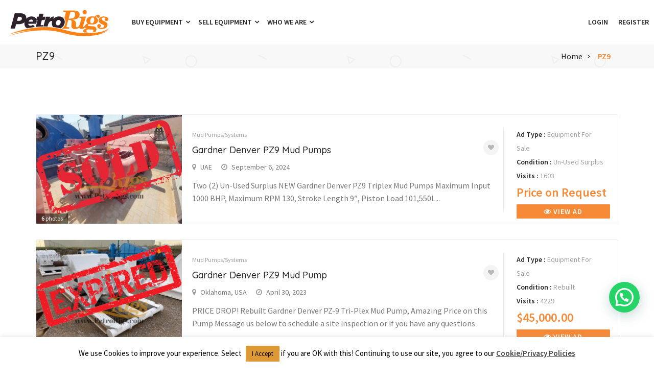

--- FILE ---
content_type: text/html; charset=UTF-8
request_url: https://www.petrorigs.com/ad_tag/pz9/
body_size: 16516
content:
<!doctype html>
<html lang="en-US" >
<head>
<meta charset="UTF-8">
<meta name="viewport" content="width=device-width, initial-scale=1, minimum-scale=1, maximum-scale=1">
<meta name="p:domain_verify" content="061110edcc59178fcf9eb42423eea4eb"/>
<meta name='robots' content='index, follow, max-image-preview:large, max-snippet:-1, max-video-preview:-1' />

<!-- Google Tag Manager for WordPress by gtm4wp.com -->
<script data-cfasync="false" data-pagespeed-no-defer>
	var gtm4wp_datalayer_name = "dataLayer";
	var dataLayer = dataLayer || [];
</script>
<!-- End Google Tag Manager for WordPress by gtm4wp.com -->
	<!-- This site is optimized with the Yoast SEO plugin v26.8 - https://yoast.com/product/yoast-seo-wordpress/ -->
	<title>PZ9 Archives &#8902; PetroRigs.com</title>
	<link rel="canonical" href="https://www.petrorigs.com/ad_tag/pz9/" />
	<meta property="og:locale" content="en_US" />
	<meta property="og:type" content="article" />
	<meta property="og:title" content="PZ9 Archives &#8902; PetroRigs.com" />
	<meta property="og:url" content="https://www.petrorigs.com/ad_tag/pz9/" />
	<meta property="og:site_name" content="PetroRigs.com" />
	<meta name="twitter:card" content="summary_large_image" />
	<meta name="twitter:site" content="@PetroRigs" />
	<script type="application/ld+json" class="yoast-schema-graph">{"@context":"https://schema.org","@graph":[{"@type":"CollectionPage","@id":"https://www.petrorigs.com/ad_tag/pz9/","url":"https://www.petrorigs.com/ad_tag/pz9/","name":"PZ9 Archives &#8902; PetroRigs.com","isPartOf":{"@id":"https://www.petrorigs.com/#website"},"primaryImageOfPage":{"@id":"https://www.petrorigs.com/ad_tag/pz9/#primaryimage"},"image":{"@id":"https://www.petrorigs.com/ad_tag/pz9/#primaryimage"},"thumbnailUrl":"https://www.petrorigs.com/wp-content/uploads/2024/09/WhatsApp-Image-2024-09-06-at-11.58.35-AM.jpeg","breadcrumb":{"@id":"https://www.petrorigs.com/ad_tag/pz9/#breadcrumb"},"inLanguage":"en-US"},{"@type":"ImageObject","inLanguage":"en-US","@id":"https://www.petrorigs.com/ad_tag/pz9/#primaryimage","url":"https://www.petrorigs.com/wp-content/uploads/2024/09/WhatsApp-Image-2024-09-06-at-11.58.35-AM.jpeg","contentUrl":"https://www.petrorigs.com/wp-content/uploads/2024/09/WhatsApp-Image-2024-09-06-at-11.58.35-AM.jpeg","width":1600,"height":1200},{"@type":"BreadcrumbList","@id":"https://www.petrorigs.com/ad_tag/pz9/#breadcrumb","itemListElement":[{"@type":"ListItem","position":1,"name":"Home","item":"https://www.petrorigs.com/"},{"@type":"ListItem","position":2,"name":"PZ9"}]},{"@type":"WebSite","@id":"https://www.petrorigs.com/#website","url":"https://www.petrorigs.com/","name":"PetroRigs.com","description":"The #1 Marketplace to Buy &amp; Sell Drilling and Oilfield Equipment!","publisher":{"@id":"https://www.petrorigs.com/#organization"},"potentialAction":[{"@type":"SearchAction","target":{"@type":"EntryPoint","urlTemplate":"https://www.petrorigs.com/?s={search_term_string}"},"query-input":{"@type":"PropertyValueSpecification","valueRequired":true,"valueName":"search_term_string"}}],"inLanguage":"en-US"},{"@type":"Organization","@id":"https://www.petrorigs.com/#organization","name":"Petro Rigs, Inc.","url":"https://www.petrorigs.com/","logo":{"@type":"ImageObject","inLanguage":"en-US","@id":"https://www.petrorigs.com/#/schema/logo/image/","url":"https://www.petrorigs.com/wp-content/uploads/2017/03/jpeg-rig-logo.jpg","contentUrl":"https://www.petrorigs.com/wp-content/uploads/2017/03/jpeg-rig-logo.jpg","width":790,"height":830,"caption":"Petro Rigs, Inc."},"image":{"@id":"https://www.petrorigs.com/#/schema/logo/image/"},"sameAs":["https://www.facebook.com/petrorigs","https://x.com/PetroRigs","https://www.instagram.com/petrorigs/","https://www.linkedin.com/company/petro-rigs-inc-/","https://www.pinterest.com/petrorigs/","https://www.youtube.com/channel/UCuHzts_9RaEa_8waQFR1gww"]}]}</script>
	<!-- / Yoast SEO plugin. -->


<link rel='dns-prefetch' href='//static.addtoany.com' />
<link rel='dns-prefetch' href='//secure.gravatar.com' />
<link rel='dns-prefetch' href='//stats.wp.com' />
<link rel='dns-prefetch' href='//v0.wordpress.com' />
<link rel="alternate" type="application/rss+xml" title="PetroRigs.com &raquo; Feed" href="https://www.petrorigs.com/feed/" />
<link rel="alternate" type="application/rss+xml" title="PetroRigs.com &raquo; Comments Feed" href="https://www.petrorigs.com/comments/feed/" />
<link rel="alternate" type="application/rss+xml" title="PetroRigs.com &raquo; PZ9 Tags Feed" href="https://www.petrorigs.com/ad_tag/pz9/feed/" />
<style id='wp-img-auto-sizes-contain-inline-css' type='text/css'>
img:is([sizes=auto i],[sizes^="auto," i]){contain-intrinsic-size:3000px 1500px}
/*# sourceURL=wp-img-auto-sizes-contain-inline-css */
</style>
<style id='wp-emoji-styles-inline-css' type='text/css'>

	img.wp-smiley, img.emoji {
		display: inline !important;
		border: none !important;
		box-shadow: none !important;
		height: 1em !important;
		width: 1em !important;
		margin: 0 0.07em !important;
		vertical-align: -0.1em !important;
		background: none !important;
		padding: 0 !important;
	}
/*# sourceURL=wp-emoji-styles-inline-css */
</style>
<link rel='stylesheet' id='ctct_form_styles-css' href='https://www.petrorigs.com/wp-content/plugins/constant-contact-forms/assets/css/style.css?ver=2.16.0' type='text/css' media='all' />
<link rel='stylesheet' id='contact-form-7-css' href='https://www.petrorigs.com/wp-content/plugins/contact-form-7/includes/css/styles.css?ver=6.1.4' type='text/css' media='all' />
<link rel='stylesheet' id='cookie-law-info-css' href='https://www.petrorigs.com/wp-content/plugins/cookie-law-info/legacy/public/css/cookie-law-info-public.css?ver=3.3.9.1' type='text/css' media='all' />
<link rel='stylesheet' id='cookie-law-info-gdpr-css' href='https://www.petrorigs.com/wp-content/plugins/cookie-law-info/legacy/public/css/cookie-law-info-gdpr.css?ver=3.3.9.1' type='text/css' media='all' />
<link rel='stylesheet' id='redux-extendify-styles-css' href='https://www.petrorigs.com/wp-content/plugins/sb_framework/redux-framework/assets/css/extendify-utilities.css?ver=4.4.9' type='text/css' media='all' />
<link rel='stylesheet' id='adforest-style-css' href='https://www.petrorigs.com/wp-content/themes/adforest/style.css?ver=6.9' type='text/css' media='all' />
<link rel='stylesheet' id='bootstrap-css' href='https://www.petrorigs.com/wp-content/themes/adforest/css/bootstrap.css?ver=6.9' type='text/css' media='all' />
<link rel='stylesheet' id='et-line-fonts-css' href='https://www.petrorigs.com/wp-content/themes/adforest/css/et-line-fonts.css?ver=6.9' type='text/css' media='all' />
<link rel='stylesheet' id='font-awesome-css' href='https://www.petrorigs.com/wp-content/themes/adforest/css/font-awesome.css?ver=6.9' type='text/css' media='all' />
<link rel='stylesheet' id='animate-css' href='https://www.petrorigs.com/wp-content/themes/adforest/css/animate.min.css?ver=6.9' type='text/css' media='all' />
<link rel='stylesheet' id='file-input-css' href='https://www.petrorigs.com/wp-content/themes/adforest/css/fileinput.css?ver=6.9' type='text/css' media='all' />
<link rel='stylesheet' id='flaticon-css' href='https://www.petrorigs.com/wp-content/themes/adforest/css/flaticon.css?ver=6.9' type='text/css' media='all' />
<link rel='stylesheet' id='adforest-select2-css' href='https://www.petrorigs.com/wp-content/themes/adforest/css/select2.min.css?ver=6.9' type='text/css' media='all' />
<link rel='stylesheet' id='nouislider-css' href='https://www.petrorigs.com/wp-content/themes/adforest/css/nouislider.min.css?ver=6.9' type='text/css' media='all' />
<link rel='stylesheet' id='owl-carousel-css' href='https://www.petrorigs.com/wp-content/themes/adforest/css/owl.carousel.css?ver=6.9' type='text/css' media='all' />
<link rel='stylesheet' id='owl-theme-css' href='https://www.petrorigs.com/wp-content/themes/adforest/css/owl.theme.css?ver=6.9' type='text/css' media='all' />
<link rel='stylesheet' id='toastr-css' href='https://www.petrorigs.com/wp-content/themes/adforest/css/toastr.min.css?ver=6.9' type='text/css' media='all' />
<link rel='stylesheet' id='minimal-css' href='https://www.petrorigs.com/wp-content/themes/adforest/skins/minimal/minimal.css?ver=6.9' type='text/css' media='all' />
<link rel='stylesheet' id='bootstrap-social-css' href='https://www.petrorigs.com/wp-content/themes/adforest/css/bootstrap-social.css?ver=6.9' type='text/css' media='all' />
<link rel='stylesheet' id='popup-video-iframe-css' href='https://www.petrorigs.com/wp-content/themes/adforest/css/YouTubePopUp.css?ver=6.9' type='text/css' media='all' />
<link rel='stylesheet' id='adforest-theme-modern-css' href='https://www.petrorigs.com/wp-content/themes/adforest/css/modern.css?ver=6.9' type='text/css' media='all' />
<link rel='stylesheet' id='responsive-media-modern-css' href='https://www.petrorigs.com/wp-content/themes/adforest/css/responsive-media-modern.css?ver=6.9' type='text/css' media='all' />
<link rel='stylesheet' id='adforest-custom-modern-css' href='https://www.petrorigs.com/wp-content/themes/adforest/css/custom-modern.css?ver=6.9' type='text/css' media='all' />
<link rel='stylesheet' id='adforest-woo-css' href='https://www.petrorigs.com/wp-content/themes/adforest/css/woocommerce.css?ver=6.9' type='text/css' media='all' />
<link rel='stylesheet' id='forest-menu-css' href='https://www.petrorigs.com/wp-content/themes/adforest/css/forest-menu.css?ver=6.9' type='text/css' media='all' />
<link rel='stylesheet' id='slider-css' href='https://www.petrorigs.com/wp-content/themes/adforest/css/slider.css?ver=6.9' type='text/css' media='all' />
<link rel='stylesheet' id='defualt-color-css' href='https://www.petrorigs.com/wp-content/themes/adforest/css/colors/defualt.css' type='text/css' media='all' />
<link rel='stylesheet' id='addtoany-css' href='https://www.petrorigs.com/wp-content/plugins/add-to-any/addtoany.min.css?ver=1.16' type='text/css' media='all' />
<script type="text/javascript" id="addtoany-core-js-before">
/* <![CDATA[ */
window.a2a_config=window.a2a_config||{};a2a_config.callbacks=[];a2a_config.overlays=[];a2a_config.templates={};

//# sourceURL=addtoany-core-js-before
/* ]]> */
</script>
<script type="text/javascript" defer src="https://static.addtoany.com/menu/page.js" id="addtoany-core-js"></script>
<script type="text/javascript" src="https://www.petrorigs.com/wp-includes/js/jquery/jquery.min.js?ver=3.7.1" id="jquery-core-js"></script>
<script type="text/javascript" src="https://www.petrorigs.com/wp-includes/js/jquery/jquery-migrate.min.js?ver=3.4.1" id="jquery-migrate-js"></script>
<script type="text/javascript" defer src="https://www.petrorigs.com/wp-content/plugins/add-to-any/addtoany.min.js?ver=1.1" id="addtoany-jquery-js"></script>
<script type="text/javascript" id="cookie-law-info-js-extra">
/* <![CDATA[ */
var Cli_Data = {"nn_cookie_ids":[],"cookielist":[],"non_necessary_cookies":[],"ccpaEnabled":"","ccpaRegionBased":"","ccpaBarEnabled":"","strictlyEnabled":["necessary","obligatoire"],"ccpaType":"gdpr","js_blocking":"","custom_integration":"","triggerDomRefresh":"","secure_cookies":""};
var cli_cookiebar_settings = {"animate_speed_hide":"500","animate_speed_show":"500","background":"#fff","border":"#444","border_on":"","button_1_button_colour":"#dd9933","button_1_button_hover":"#b17a29","button_1_link_colour":"#000000","button_1_as_button":"1","button_1_new_win":"","button_2_button_colour":"#333","button_2_button_hover":"#292929","button_2_link_colour":"#444","button_2_as_button":"","button_2_hidebar":"1","button_3_button_colour":"#dd9933","button_3_button_hover":"#b17a29","button_3_link_colour":"#000000","button_3_as_button":"1","button_3_new_win":"","button_4_button_colour":"#000","button_4_button_hover":"#000000","button_4_link_colour":"#fff","button_4_as_button":"1","button_7_button_colour":"#61a229","button_7_button_hover":"#4e8221","button_7_link_colour":"#fff","button_7_as_button":"1","button_7_new_win":"","font_family":"inherit","header_fix":"","notify_animate_hide":"1","notify_animate_show":"","notify_div_id":"#cookie-law-info-bar","notify_position_horizontal":"right","notify_position_vertical":"bottom","scroll_close":"","scroll_close_reload":"","accept_close_reload":"","reject_close_reload":"","showagain_tab":"","showagain_background":"#fff","showagain_border":"#000","showagain_div_id":"#cookie-law-info-again","showagain_x_position":"100px","text":"#000000","show_once_yn":"","show_once":"10000","logging_on":"","as_popup":"","popup_overlay":"1","bar_heading_text":"","cookie_bar_as":"banner","popup_showagain_position":"bottom-right","widget_position":"left"};
var log_object = {"ajax_url":"https://www.petrorigs.com/wp-admin/admin-ajax.php"};
//# sourceURL=cookie-law-info-js-extra
/* ]]> */
</script>
<script type="text/javascript" src="https://www.petrorigs.com/wp-content/plugins/cookie-law-info/legacy/public/js/cookie-law-info-public.js?ver=3.3.9.1" id="cookie-law-info-js"></script>
<script type="text/javascript" id="no-right-click-js-extra">
/* <![CDATA[ */
var norightclick_args = {"rightclick":"Y","draganddrop":"Y"};
//# sourceURL=no-right-click-js-extra
/* ]]> */
</script>
<script type="text/javascript" src="https://www.petrorigs.com/wp-content/plugins/image-watermark-wp/js/no-right-click.js?ver=1.0.3" id="no-right-click-js"></script>
<script></script><link rel="https://api.w.org/" href="https://www.petrorigs.com/wp-json/" /><link rel="EditURI" type="application/rsd+xml" title="RSD" href="https://www.petrorigs.com/xmlrpc.php?rsd" />
<meta name="generator" content="WordPress 6.9" />

		<!-- GA Google Analytics @ https://m0n.co/ga -->
		<script async src="https://www.googletagmanager.com/gtag/js?id=G-P2YDQ68SM7"></script>
		<script>
			window.dataLayer = window.dataLayer || [];
			function gtag(){dataLayer.push(arguments);}
			gtag('js', new Date());
			gtag('config', 'G-P2YDQ68SM7');
		</script>

	<script type='text/javascript' data-cfasync='false'>var _mmunch = {'front': false, 'page': false, 'post': false, 'category': false, 'author': false, 'search': false, 'attachment': false, 'tag': false};</script><script data-cfasync="false" src="//a.mailmunch.co/app/v1/site.js" id="mailmunch-script" data-plugin="mailmunch" data-mailmunch-site-id="517901" async></script><meta name="generator" content="Redux 4.4.9" />	<style>img#wpstats{display:none}</style>
		
<!-- Google Tag Manager for WordPress by gtm4wp.com -->
<!-- GTM Container placement set to manual -->
<script data-cfasync="false" data-pagespeed-no-defer>
	var dataLayer_content = {"pagePostType":"ad_post","pagePostType2":"tax-ad_post","pageCategory":[]};
	dataLayer.push( dataLayer_content );
</script>
<script data-cfasync="false" data-pagespeed-no-defer>
(function(w,d,s,l,i){w[l]=w[l]||[];w[l].push({'gtm.start':
new Date().getTime(),event:'gtm.js'});var f=d.getElementsByTagName(s)[0],
j=d.createElement(s),dl=l!='dataLayer'?'&l='+l:'';j.async=true;j.src=
'//www.googletagmanager.com/gtm.js?id='+i+dl;f.parentNode.insertBefore(j,f);
})(window,document,'script','dataLayer','GTM-MPRVSR2');
</script>
<!-- End Google Tag Manager for WordPress by gtm4wp.com --><style type="text/css">.recentcomments a{display:inline !important;padding:0 !important;margin:0 !important;}</style><meta name="generator" content="Powered by WPBakery Page Builder - drag and drop page builder for WordPress."/>
<link rel="icon" href="https://www.petrorigs.com/wp-content/uploads/2017/03/cropped-PetroRigs_LOGO_TRANSPARENT-3-1-32x32.png" sizes="32x32" />
<link rel="icon" href="https://www.petrorigs.com/wp-content/uploads/2017/03/cropped-PetroRigs_LOGO_TRANSPARENT-3-1-192x192.png" sizes="192x192" />
<link rel="apple-touch-icon" href="https://www.petrorigs.com/wp-content/uploads/2017/03/cropped-PetroRigs_LOGO_TRANSPARENT-3-1-180x180.png" />
<meta name="msapplication-TileImage" content="https://www.petrorigs.com/wp-content/uploads/2017/03/cropped-PetroRigs_LOGO_TRANSPARENT-3-1-270x270.png" />
		<style type="text/css" id="wp-custom-css">
			.grid-section .grid-card .btn-theme.btn-white {
  background-color: #f58936;
  color: #fff;
  border: 1px solid #f58936;
}

.ad-archive-desc h3 a, .listing-detail .listing-content .listing-title a, .white.category-grid-box-1 h3 a {
  color: #f58936;
	font-weight: 700 !important;
}
.ad-archive-desc .ad-price, .listing-detail .listing-content span.listing-price, .white.category-grid-box-1 .ad-price{
	color:#232323 !important;
		font-weight: 500 !important;
	font-size: 14px;
	margin-top: 4px;
	display:none;
}
.category_gridz.small-size .category_new img.all-cats {
  padding: 10px;
}
.recent-ads .recent-ads-list-title a, .category-grid-box .short-description h3 a {
	font-weight: 700 !important;
	color: #f58936 !important;
}
.recent-ads-list-price {
	color:#232323 !important;
}
.owl-item .category-grid-box .short-description .price{
	color:#232323 !important;
	font-size: 14px;
}
.owl-item .category-grid-box .short-description .price {
  font-weight: 500; 
	font-size: 14px;
	display:none;
}
.recent-ads .recent-ads-list-price {
  font-size: 14px;
  font-weight: 500;
	display:none;
}


@media (min-width: 768px) {
	.adforest-container {
	    	width: 750px;
		margin-right: auto !important;
  		margin-left: auto !important;
		float: unset !important;
  	}
}
@media (min-width: 992px) {
	.adforest-container {
	    	width: 970px;
		margin-right: auto !important;
  		margin-left: auto !important;
		float: unset !important;
  	}
}
@media (min-width: 1200px) {
  	.adforest-container {
    		width: 1170px;
		margin-right: auto !important;
  		margin-left: auto !important;
			float: unset !important;
  	}
}


		</style>
		<noscript><style> .wpb_animate_when_almost_visible { opacity: 1; }</style></noscript><link rel='stylesheet' id='joinchat-css' href='https://www.petrorigs.com/wp-content/plugins/creame-whatsapp-me/public/css/joinchat.min.css?ver=6.0.10' type='text/css' media='all' />
<style id='joinchat-inline-css' type='text/css'>
.joinchat{--ch:26;--cs:71%;--cl:53%;--bw:1}.joinchat__button{margin-bottom:80px}
/*# sourceURL=joinchat-inline-css */
</style>
</head>
<body class="archive tax-ad_tags term-pz9 term-1012 wp-theme-adforest ctct-adforest wpb-js-composer js-comp-ver-8.7.2 vc_responsive">

		      <div class="loading" id="sb_loading">&#8230;</div><div class="sb-top-bar_notification">
    <a href="javascript:void(0);">
        For a better experience please change your browser to CHROME, FIREFOX, OPERA or Internet Explorer.    </a>
</div>

<div class="colored-header">

 <!-- Top Bar -->

 <div class="new-version">

 <!-- Top Bar End -->

 <!-- Navigation Menu -->

<nav id="menu-1" class="mega-menu">

       <!-- menu list items container -->

       <section class="menu-list-items">

          <div class="container-fluid">

                <div class="logo-area">

                   <!-- menu logo -->

                   <ul class="menu-logo">

                      <li>

                                 <a href="https://www.petrorigs.com/">
                           <img src="https://www.petrorigs.com/wp-content/uploads/2022/06/petrorigs-logo-simple-cropped-Custom2.png" alt="Site Logo">
                    </a>
                      </li>

                   </ul>

                   

                </div>   

                   <!-- menu links -->

                   <!-- menu links -->
<ul class="menu-links">
<li><a  href="#">Buy Equipment  <i class="fa fa-angle-down fa-indicator"></i></a><ul class="drop-down-multilevel grid-col-12"><li class="hoverTrigger"><a  href="https://www.petrorigs.com/search-results/">Recent Arrivals  </a><li class="hoverTrigger"><a  href="https://www.petrorigs.com/featured-equipment/">Featured Equipment  </a><li class="hoverTrigger"><a  href="https://petrorigs.com/request-a-quote/">Request a Quote  </a><li class="hoverTrigger"><a  href="https://www.petrorigs.com/equipment-search/">Equipment Search  </a><li class="hoverTrigger"><a  href="https://www.petrorigs.com/buying-faqs/">Buying FAQs  </a></ul></li><li><a  href="#">Sell Equipment  <i class="fa fa-angle-down fa-indicator"></i></a><ul class="drop-down-multilevel grid-col-12"><li class="hoverTrigger"><a  href="https://www.petrorigs.com/selling-your-equipment/">Become a Seller  </a><li class="hoverTrigger"><a  href="https://www.petrorigs.com/selling-faqs/">Selling FAQs  </a><li class="hoverTrigger"><a  href="https://www.petrorigs.com/login/">Login  </a><li class="hoverTrigger"><a  href="https://www.petrorigs.com/register/">Register  </a><li class="hoverTrigger"><a  href="https://www.petrorigs.com/submit-your-equipment/">Submit Your Equipment <span class="label ml-10" style='background-color: #000000'>Registered Users Only</span> </a></ul></li><li><a  href="#">Who We Are  <i class="fa fa-angle-down fa-indicator"></i></a><ul class="drop-down-multilevel grid-col-12"><li class="hoverTrigger"><a  href="https://www.petrorigs.com/who-we-are/about-petro-rigs/">About Us  </a><li class="hoverTrigger"><a  href="https://www.petrorigs.com/sales-agent/">Work with us  </a><li class="hoverTrigger"><a  href="https://www.petrorigs.com/website-feedback/">Website Feedback  </a><li class="hoverTrigger"><a  href="https://www.petrorigs.com/contact-us-2/">Contact Us  </a></ul></li></ul>

<ul class="menu-search-bar">








                   <li class="nav-table dropdown hidden-sm-down">

        <a href="#" class="dropdown-toggle" data-toggle="dropdown" role="button" aria-haspopup="true" aria-expanded="false">

          <span class="nav-cell">

          
          </span>

         

        </a>

        

 

            <li>

              <a href="https://www.petrorigs.com/login/">

              Login
              </a>

            </li>


            <li>

             <a href="https://www.petrorigs.com/register/">

             Register
             </a>

            </li>


                       

                       <li>

                         
                      </li>

                      

                   </ul>

          </div>

       </section>

    </nav>            

 </div>   

</div>

	  

<div class="bread-3 page-header-area ">

 <div class="container">

    <div class="row">



		
	   <div class="col-lg-4 col-md-4 col-sm-4 col-xs-12">
          <div class="header-page">
             <h1>PZ9</h1>
          </div>
       </div>
       <div class="col-lg-8 col-md-8 col-sm-8 col-xs-12">

          <div class="small-breadcrumb modern-type">

                <div class=" breadcrumb-link">

                   <ul>

    <li>                       

         <a href="https://www.petrorigs.com/">

            Home 

        </a>

    </li>

    <li class="active">

        <a href="javascript:void(0);" class="active">

            PZ9
        </a>

    </li>

                   </ul>

                </div>

          </div>

       </div>
		       

    </div>

 </div>

</div>

	  <div class="main-content-area clearfix">
         <!-- =-=-=-=-=-=-= Latest Ads =-=-=-=-=-=-= -->
         <section class="section-padding pattern_dots">
            <!-- Main Container -->
            <div class="container">
               <!-- Row -->
               <div class="row">
                  <!-- Middle Content Area -->
                  <div class="col-md-12 col-lg-12 col-sx-12">
                     <!-- Row -->
                     <div class="row">
                                                                  <div class="clearfix"></div>
                        <!-- Ads Archive 2 -->
                        <div class="posts-masonry">
                           <div class="col-md-12 col-xs-12 col-sm-12 col-lg-12">
                              <ul class="list-unstyled">
                             <li>

				<div class="well ad-listing clearfix">

				<div class="col-md-3 col-sm-5 col-xs-12 grid-style no-padding"><div class="img-box">

	

	<img src="https://www.petrorigs.com/wp-content/uploads/2024/09/WhatsApp-Image-2024-09-06-at-11.58.33-AM-313x234.jpeg" class="img-responsive" alt="Gardner Denver PZ9 Mud Pumps">
             <div class="ad-closed-listing"><img class="img-responsive" src="https://www.petrorigs.com/wp-content/uploads/2017/03/SOLD.png" alt="sold out"></div>
	<div class="total-images">

	<strong>6</strong>

	photos

	</div>

	<div class="quick-view">

	<a href="https://www.petrorigs.com/ad/gardner-denver-pz9-mud-pumps/" class="view-button"><i class="fa fa-search"></i></a>

	</div>

	</div>

	

	<div class="user-preview">

	<a href="https://www.petrorigs.com/author/petrorigsinc/?type=ads">

	<img src="https://www.petrorigs.com/wp-content/uploads/2017/03/PetroRigs_LOGO_TRANSPARENT-4-1-80x80.png" class="avatar avatar-small" alt="Gardner Denver PZ9 Mud Pumps">

	</a>

	</div>

	</div>

	<div class="col-md-9 col-sm-7 col-xs-12">

	<!-- Ad Content-->

	<div class="row">

	<div class="content-area">

	<div class="col-md-9 col-sm-12 col-xs-12">

	

	<div class="category-title">

	<span><a class="" href="https://www.petrorigs.com/ad_category/mudpumps-systems/">Mud Pumps/Systems</a></span>

	</div>

	<!-- Ad Title -->

	<h3>

	<a href="https://www.petrorigs.com/ad/gardner-denver-pz9-mud-pumps/">

	Gardner Denver PZ9 Mud Pumps

	</a>

	</h3>

	<ul class="additional-info pull-right">

	

	<li>

	<a data-toggle="tooltip" title="Save" href="javascript:void(0);" class="fa fa-heart save-ad" data-adid="59248"></a>

	</li>

	</ul>

	<ul class="ad-meta-info">

	<li> <i class="fa fa-map-marker"></i>

	<a href="javascript:void(0);">

	UAE

	</a>

	</li>

	<li> <i class="fa fa-clock-o"></i>

	September 6, 2024

	</li>

	</ul>

	<div class="ad-details">

	<p>Two (2) Un-Used Surplus NEW Gardner Denver PZ9 Triplex Mud Pumps Maximum Input 1000 BHP, Maximum RPM 130, Stroke Length 9&#8243;, Piston Load 101,550L...</p>

	</div>

	</div>

	<div class="col-md-3 col-xs-12 col-sm-12">

	<!-- Ad Stats -->

	<div class="short-info">

	<div class="ad-stats hidden-xs">

	<span>Ad Type  : </span>

	Equipment For Sale

	</div>

	<div class="ad-stats hidden-xs">

		<span>Condition  : </span>

		Un-Used Surplus

		</div>

	<div class="ad-stats hidden-xs">

	<span>Visits  : </span>

	1603

	</div>

	</div>

	<!-- Price -->

	<div class="price">

	<span>

	Price on Request

	</span> 

	</div>

	<!-- Ad View Button -->

	<a href="https://www.petrorigs.com/ad/gardner-denver-pz9-mud-pumps/" class="btn btn-block btn-success">

	<i class="fa fa-eye" aria-hidden="true"></i>

	View Ad

	</a>

	</div>

	</div>

	</div>

	<!-- Ad Content End -->

	</div>

	</div>

	</li>

	<li>

				<div class="well ad-listing clearfix">

				<div class="col-md-3 col-sm-5 col-xs-12 grid-style no-padding"><div class="img-box">

	

	<img src="https://www.petrorigs.com/wp-content/uploads/2023/02/WhatsApp-Image-2023-02-04-at-4.23.46-PM-1-313x234.jpeg" class="img-responsive" alt="Gardner Denver PZ9 Mud Pump">
             <div class="ad-expired-listing"><img class="img-responsive" src="https://www.petrorigs.com/wp-content/uploads/2017/03/expired-1-1.png" alt="Expired"></div>
	<div class="total-images">

	<strong>2</strong>

	photos

	</div>

	<div class="quick-view">

	<a href="https://www.petrorigs.com/ad/gardner-denver-pz9-mud-pump/" class="view-button"><i class="fa fa-search"></i></a>

	</div>

	</div>

	

	<div class="user-preview">

	<a href="https://www.petrorigs.com/author/petrorigsinc/?type=ads">

	<img src="https://www.petrorigs.com/wp-content/uploads/2017/03/PetroRigs_LOGO_TRANSPARENT-4-1-80x80.png" class="avatar avatar-small" alt="Gardner Denver PZ9 Mud Pump">

	</a>

	</div>

	</div>

	<div class="col-md-9 col-sm-7 col-xs-12">

	<!-- Ad Content-->

	<div class="row">

	<div class="content-area">

	<div class="col-md-9 col-sm-12 col-xs-12">

	

	<div class="category-title">

	<span><a class="" href="https://www.petrorigs.com/ad_category/mudpumps-systems/">Mud Pumps/Systems</a></span>

	</div>

	<!-- Ad Title -->

	<h3>

	<a href="https://www.petrorigs.com/ad/gardner-denver-pz9-mud-pump/">

	Gardner Denver PZ9 Mud Pump

	</a>

	</h3>

	<ul class="additional-info pull-right">

	

	<li>

	<a data-toggle="tooltip" title="Save" href="javascript:void(0);" class="fa fa-heart save-ad" data-adid="46901"></a>

	</li>

	</ul>

	<ul class="ad-meta-info">

	<li> <i class="fa fa-map-marker"></i>

	<a href="javascript:void(0);">

	Oklahoma, USA

	</a>

	</li>

	<li> <i class="fa fa-clock-o"></i>

	April 30, 2023

	</li>

	</ul>

	<div class="ad-details">

	<p>PRICE DROP! Rebuilt Gardner Denver PZ-9 Tri-Plex Mud Pump, Amazing Price on this Pump Message us below to schedule a site inspection or if you have any questions</p>

	</div>

	</div>

	<div class="col-md-3 col-xs-12 col-sm-12">

	<!-- Ad Stats -->

	<div class="short-info">

	<div class="ad-stats hidden-xs">

	<span>Ad Type  : </span>

	Equipment For Sale

	</div>

	<div class="ad-stats hidden-xs">

		<span>Condition  : </span>

		Rebuilt

		</div>

	<div class="ad-stats hidden-xs">

	<span>Visits  : </span>

	4229

	</div>

	</div>

	<!-- Price -->

	<div class="price">

	<span>

	$45,000.00<span class="negotiable"></span>

	</span> 

	</div>

	<!-- Ad View Button -->

	<a href="https://www.petrorigs.com/ad/gardner-denver-pz9-mud-pump/" class="btn btn-block btn-success">

	<i class="fa fa-eye" aria-hidden="true"></i>

	View Ad

	</a>

	</div>

	</div>

	</div>

	<!-- Ad Content End -->

	</div>

	</div>

	</li>

	<li>

				<div class="well ad-listing clearfix">

				<div class="col-md-3 col-sm-5 col-xs-12 grid-style no-padding"><div class="img-box">

	

	<img src="https://www.petrorigs.com/wp-content/uploads/2022/07/WhatsApp-Image-2022-07-08-at-7.47.38-AM-3-313x234.jpeg" class="img-responsive" alt="Gardner Denver PZ9">
             <div class="ad-expired-listing"><img class="img-responsive" src="https://www.petrorigs.com/wp-content/uploads/2017/03/expired-1-1.png" alt="Expired"></div>
	<div class="total-images">

	<strong>4</strong>

	photos

	</div>

	<div class="quick-view">

	<a href="https://www.petrorigs.com/ad/gardner-denver-pz9-5/" class="view-button"><i class="fa fa-search"></i></a>

	</div>

	</div>

	

	<div class="user-preview">

	<a href="https://www.petrorigs.com/author/petrorigsinc/?type=ads">

	<img src="https://www.petrorigs.com/wp-content/uploads/2017/03/PetroRigs_LOGO_TRANSPARENT-4-1-80x80.png" class="avatar avatar-small" alt="Gardner Denver PZ9">

	</a>

	</div>

	</div>

	<div class="col-md-9 col-sm-7 col-xs-12">

	<!-- Ad Content-->

	<div class="row">

	<div class="content-area">

	<div class="col-md-9 col-sm-12 col-xs-12">

	

	<div class="category-title">

	<span><a class="" href="https://www.petrorigs.com/ad_category/mudpumps-systems/">Mud Pumps/Systems</a></span>

	</div>

	<!-- Ad Title -->

	<h3>

	<a href="https://www.petrorigs.com/ad/gardner-denver-pz9-5/">

	Gardner Denver PZ9

	</a>

	</h3>

	<ul class="additional-info pull-right">

	

	<li>

	<a data-toggle="tooltip" title="Save" href="javascript:void(0);" class="fa fa-heart save-ad" data-adid="42111"></a>

	</li>

	</ul>

	<ul class="ad-meta-info">

	<li> <i class="fa fa-map-marker"></i>

	<a href="javascript:void(0);">

	Oklahoma, USA

	</a>

	</li>

	<li> <i class="fa fa-clock-o"></i>

	July 8, 2022

	</li>

	</ul>

	<div class="ad-details">

	<p>2010, Gardner Denver PZ-9 Triplex Piston Pump, “Rebuilt Zero Hour” If you have Questions, would like to Request a Price or Schedule a Site Inspection, Message us Below</p>

	</div>

	</div>

	<div class="col-md-3 col-xs-12 col-sm-12">

	<!-- Ad Stats -->

	<div class="short-info">

	<div class="ad-stats hidden-xs">

	<span>Ad Type  : </span>

	Equipment For Sale

	</div>

	<div class="ad-stats hidden-xs">

		<span>Condition  : </span>

		Rebuilt

		</div>

	<div class="ad-stats hidden-xs">

	<span>Visits  : </span>

	2403

	</div>

	</div>

	<!-- Price -->

	<div class="price">

	<span>

	Price on Request

	</span> 

	</div>

	<!-- Ad View Button -->

	<a href="https://www.petrorigs.com/ad/gardner-denver-pz9-5/" class="btn btn-block btn-success">

	<i class="fa fa-eye" aria-hidden="true"></i>

	View Ad

	</a>

	</div>

	</div>

	</div>

	<!-- Ad Content End -->

	</div>

	</div>

	</li>

	<li>

				<div class="well ad-listing clearfix">

				<div class="col-md-3 col-sm-5 col-xs-12 grid-style no-padding"><div class="img-box">

	

	<img src="https://www.petrorigs.com/wp-content/uploads/2021/12/2021-12-07-11.00.13-313x234.jpg" class="img-responsive" alt="Gardner Denver PZ-9">
             <div class="ad-expired-listing"><img class="img-responsive" src="https://www.petrorigs.com/wp-content/uploads/2017/03/expired-1-1.png" alt="Expired"></div>
	<div class="total-images">

	<strong>3</strong>

	photos

	</div>

	<div class="quick-view">

	<a href="https://www.petrorigs.com/ad/gardner-denver-pz-9/" class="view-button"><i class="fa fa-search"></i></a>

	</div>

	</div>

	

	<div class="user-preview">

	<a href="https://www.petrorigs.com/author/petrorigsinc/?type=ads">

	<img src="https://www.petrorigs.com/wp-content/uploads/2017/03/PetroRigs_LOGO_TRANSPARENT-4-1-80x80.png" class="avatar avatar-small" alt="Gardner Denver PZ-9">

	</a>

	</div>

	</div>

	<div class="col-md-9 col-sm-7 col-xs-12">

	<!-- Ad Content-->

	<div class="row">

	<div class="content-area">

	<div class="col-md-9 col-sm-12 col-xs-12">

	

	<div class="category-title">

	<span><a class="" href="https://www.petrorigs.com/ad_category/mudpumps-systems/">Mud Pumps/Systems</a></span><span><a class="padding-left" href="https://www.petrorigs.com/ad_category/rig-components/">Rig Components</a></span>

	</div>

	<!-- Ad Title -->

	<h3>

	<a href="https://www.petrorigs.com/ad/gardner-denver-pz-9/">

	Gardner Denver PZ-9

	</a>

	</h3>

	<ul class="additional-info pull-right">

	

	<li>

	<a data-toggle="tooltip" title="Save" href="javascript:void(0);" class="fa fa-heart save-ad" data-adid="34765"></a>

	</li>

	</ul>

	<ul class="ad-meta-info">

	<li> <i class="fa fa-map-marker"></i>

	<a href="javascript:void(0);">

	Oklahoma, USA

	</a>

	</li>

	<li> <i class="fa fa-clock-o"></i>

	December 8, 2021

	</li>

	</ul>

	<div class="ad-details">

	<p>GD PZ9 Triplex Mud Pump, Good Solid Runner, Skidded Great Price on this one, message us below for a quote Message us below if you are interested in pu...</p>

	</div>

	</div>

	<div class="col-md-3 col-xs-12 col-sm-12">

	<!-- Ad Stats -->

	<div class="short-info">

	<div class="ad-stats hidden-xs">

	<span>Ad Type  : </span>

	Equipment For Sale

	</div>

	<div class="ad-stats hidden-xs">

		<span>Condition  : </span>

		Used (good)

		</div>

	<div class="ad-stats hidden-xs">

	<span>Visits  : </span>

	2086

	</div>

	</div>

	<!-- Price -->

	<div class="price">

	<span>

	Price on Request

	</span> 

	</div>

	<!-- Ad View Button -->

	<a href="https://www.petrorigs.com/ad/gardner-denver-pz-9/" class="btn btn-block btn-success">

	<i class="fa fa-eye" aria-hidden="true"></i>

	View Ad

	</a>

	</div>

	</div>

	</div>

	<!-- Ad Content End -->

	</div>

	</div>

	</li>

	<li>

				<div class="well ad-listing clearfix">

				<div class="col-md-3 col-sm-5 col-xs-12 grid-style no-padding"><div class="img-box">

	

	<img src="https://www.petrorigs.com/wp-content/uploads/2019/08/5e269f84-d2cf-4a71-aae0-80a03e124f3d-313x234.jpg" class="img-responsive" alt="Gardner Denver PZ9">
             <div class="ad-expired-listing"><img class="img-responsive" src="https://www.petrorigs.com/wp-content/uploads/2017/03/expired-1-1.png" alt="Expired"></div>
	<div class="total-images">

	<strong>3</strong>

	photos

	</div>

	<div class="quick-view">

	<a href="https://www.petrorigs.com/ad/gardner-denver-pz9-2/" class="view-button"><i class="fa fa-search"></i></a>

	</div>

	</div>

	

	<div class="user-preview">

	<a href="https://www.petrorigs.com/author/petrorigsinc/?type=ads">

	<img src="https://www.petrorigs.com/wp-content/uploads/2017/03/PetroRigs_LOGO_TRANSPARENT-4-1-80x80.png" class="avatar avatar-small" alt="Gardner Denver PZ9">

	</a>

	</div>

	</div>

	<div class="col-md-9 col-sm-7 col-xs-12">

	<!-- Ad Content-->

	<div class="row">

	<div class="content-area">

	<div class="col-md-9 col-sm-12 col-xs-12">

	

	<div class="category-title">

	<span><a class="" href="https://www.petrorigs.com/ad_category/mudpumps-systems/">Mud Pumps/Systems</a></span><span><a class="padding-left" href="https://www.petrorigs.com/ad_category/rig-components/">Rig Components</a></span>

	</div>

	<!-- Ad Title -->

	<h3>

	<a href="https://www.petrorigs.com/ad/gardner-denver-pz9-2/">

	Gardner Denver PZ9

	</a>

	</h3>

	<ul class="additional-info pull-right">

	

	<li>

	<a data-toggle="tooltip" title="Save" href="javascript:void(0);" class="fa fa-heart save-ad" data-adid="27805"></a>

	</li>

	</ul>

	<ul class="ad-meta-info">

	<li> <i class="fa fa-map-marker"></i>

	<a href="javascript:void(0);">

	Oklahoma

	</a>

	</li>

	<li> <i class="fa fa-clock-o"></i>

	August 27, 2019

	</li>

	</ul>

	<div class="ad-details">

	<p>Gardner Denver PZ9 Triplex Mud Pump! This is a good used pump (a runner), complete with Records!  Schedule a site inspection, go through this pump, i...</p>

	</div>

	</div>

	<div class="col-md-3 col-xs-12 col-sm-12">

	<!-- Ad Stats -->

	<div class="short-info">

	<div class="ad-stats hidden-xs">

	<span>Ad Type  : </span>

	Equipment For Sale

	</div>

	<div class="ad-stats hidden-xs">

		<span>Condition  : </span>

		Used

		</div>

	<div class="ad-stats hidden-xs">

	<span>Visits  : </span>

	2452

	</div>

	</div>

	<!-- Price -->

	<div class="price">

	<span>

	$14,500.00<span class="negotiable"></span>

	</span> 

	</div>

	<!-- Ad View Button -->

	<a href="https://www.petrorigs.com/ad/gardner-denver-pz9-2/" class="btn btn-block btn-success">

	<i class="fa fa-eye" aria-hidden="true"></i>

	View Ad

	</a>

	</div>

	</div>

	</div>

	<!-- Ad Content End -->

	</div>

	</div>

	</li>

	<li>

				<div class="well ad-listing clearfix">

				<div class="col-md-3 col-sm-5 col-xs-12 grid-style no-padding"><div class="img-box">

	

	<img src="https://www.petrorigs.com/wp-content/uploads/2019/08/649f2091-7bc6-499f-bffb-9d78f163d84f-313x234.jpg" class="img-responsive" alt="Gardner Denver PZ9">
             <div class="ad-expired-listing"><img class="img-responsive" src="https://www.petrorigs.com/wp-content/uploads/2017/03/expired-1-1.png" alt="Expired"></div>
	<div class="total-images">

	<strong>3</strong>

	photos

	</div>

	<div class="quick-view">

	<a href="https://www.petrorigs.com/ad/gardner-denver-pz9/" class="view-button"><i class="fa fa-search"></i></a>

	</div>

	</div>

	

	<div class="user-preview">

	<a href="https://www.petrorigs.com/author/petrorigsinc/?type=ads">

	<img src="https://www.petrorigs.com/wp-content/uploads/2017/03/PetroRigs_LOGO_TRANSPARENT-4-1-80x80.png" class="avatar avatar-small" alt="Gardner Denver PZ9">

	</a>

	</div>

	</div>

	<div class="col-md-9 col-sm-7 col-xs-12">

	<!-- Ad Content-->

	<div class="row">

	<div class="content-area">

	<div class="col-md-9 col-sm-12 col-xs-12">

	

	<div class="category-title">

	<span><a class="" href="https://www.petrorigs.com/ad_category/mudpumps-systems/">Mud Pumps/Systems</a></span><span><a class="padding-left" href="https://www.petrorigs.com/ad_category/rig-components/">Rig Components</a></span>

	</div>

	<!-- Ad Title -->

	<h3>

	<a href="https://www.petrorigs.com/ad/gardner-denver-pz9/">

	Gardner Denver PZ9

	</a>

	</h3>

	<ul class="additional-info pull-right">

	

	<li>

	<a data-toggle="tooltip" title="Save" href="javascript:void(0);" class="fa fa-heart save-ad" data-adid="27793"></a>

	</li>

	</ul>

	<ul class="ad-meta-info">

	<li> <i class="fa fa-map-marker"></i>

	<a href="javascript:void(0);">

	Oklahoma

	</a>

	</li>

	<li> <i class="fa fa-clock-o"></i>

	August 27, 2019

	</li>

	</ul>

	<div class="ad-details">

	<p>Completely Rebuilt GD PZ9 Triplex Mud Pump With Records Don&#8217;t miss out, this is a Steal of a Deal! Schedule a site inspection now, message us below!</p>

	</div>

	</div>

	<div class="col-md-3 col-xs-12 col-sm-12">

	<!-- Ad Stats -->

	<div class="short-info">

	<div class="ad-stats hidden-xs">

	<span>Ad Type  : </span>

	Equipment For Sale

	</div>

	<div class="ad-stats hidden-xs">

		<span>Condition  : </span>

		Rebuilt

		</div>

	<div class="ad-stats hidden-xs">

	<span>Visits  : </span>

	7348

	</div>

	</div>

	<!-- Price -->

	<div class="price">

	<span>

	$25,000.00<span class="negotiable"></span>

	</span> 

	</div>

	<!-- Ad View Button -->

	<a href="https://www.petrorigs.com/ad/gardner-denver-pz9/" class="btn btn-block btn-success">

	<i class="fa fa-eye" aria-hidden="true"></i>

	View Ad

	</a>

	</div>

	</div>

	</div>

	<!-- Ad Content End -->

	</div>

	</div>

	</li>

	                              </ul>
                           </div>
                        </div>
                        <!-- Ads Archive End -->  
                        <div class="clearfix"></div>
                        <!-- Pagination -->  
                        <!-- Pagination -->  
                        <div class="col-md-12 col-xs-12 col-sm-12">
                                                   </div>
                        <!-- Pagination End -->
                                        </div>
                     <!-- Row End -->
                  </div>
                  <!-- Middle Content Area  End -->
               </div>
               <!-- Row End -->
            </div>
            <!-- Main Container End -->
         </section>
         <!-- =-=-=-=-=-=-= Ads Archives End =-=-=-=-=-=-= -->

      </div>

 <footer class="minimal-footer text-center gray">

    <div class="container">

       <ul class="footer-social text-center">

            
            
            			<li>

                        <a href="https://www.facebook.com/petrorigs" target="_blank">
						                        <span class="fa fa-facebook"></span>
						                        </a>

                        </li>

            
            
            			<li>

                        <a href="https://www.linkedin.com/company/petro-rigs" target="_blank">
						                        <span class="fa fa-linkedin "></span>
						                        </a>

                        </li>

            
            
            			<li>

                        <a href="https://www.instagram.com/petrorigs/" target="_blank">
						                        <span class="fa fa-instagram"></span>
						                        </a>

                        </li>

            
            
            			<li>

                        <a href="https://www.pinterest.com/petrorigs/" target="_blank">
						                        <span class="fa fa-pinterest "></span>
						                        </a>

                        </li>

            
            
            			<li>

                        <a href="https://www.youtube.com/@petrorigs" target="_blank">
						                        <span class="fa fa-youtube-play"></span>
						                        </a>

                        </li>

            
            
            			<li>

                        <a href="https://x.com/PetroRigs" target="_blank">
													<img src="https://www.petrorigs.com/wp-content/uploads/2025/09/x-social-icon.png" height="36"/>
						                        </a>

                        </li>

            
            
            
            
            
            
            
            
            
            
            
       </ul>

       <p class="copy-rights">

		<p><em>Copyright 2026 © PetroRigs.com™</em>  <strong><a href="https://www.petrorigs.com/">HOME</a>  |  <a href="https://www.petrorigs.com/selling-your-equipment/">SELL Equipment</a>  |  <a href="https://www.petrorigs.com/search-results/">BUY Equipment</a>  |  <a href="https://www.petrorigs.com/disclaimers/">Site Policies</a></strong><strong>  |  <a href="https://www.petrorigs.com/sitemap/">Sitemap</a></strong></p>
       </p>

    </div>

 </footer>


        
    <input type="hidden" id="auto_slide_time" value="3000" />

    <input type="hidden" id="theme_type" value="1" />

    <input type="hidden" id="is_rtl" value="0" />

    <input type="hidden" id="is_single_ad" value="0" />

    <input type="hidden" id="is_video_on" value="1" />

    <input type="hidden" id="profile_page" value="https://www.petrorigs.com/profile/" />

    <input type="hidden" id="ad_post_page" value="https://www.petrorigs.com/submit-your-equipment/" />

    <input type="hidden" id="login_page" value="https://www.petrorigs.com/login/" />

    <input type="hidden" id="sb_packages_page" value="https://www.petrorigs.com/packages-and-pricing/" />

    <input type="hidden" id="theme_path" value="https://www.petrorigs.com/wp-content/themes/adforest/" />

    <input type="hidden" id="adforest_ajax_url" value="https://www.petrorigs.com/wp-admin/admin-ajax.php" />

    <input type="hidden" id="adforest_forgot_msg" value="Password reset link sent to your email." />

    <input type="hidden" id="adforest_profile_msg" value="Profile saved successfully." />

    <input type="hidden" id="adforest_max_upload_reach" value="Maximum upload limit reached" />
    <input type="hidden" id="petro_thanks_notification" value="PLEASE READ: You have Successfully Added Your Equipment, however our staff will review your AD to ensure it meets our equipment standards and terms/conditions; due to time differences around the world, it may take us up to 24 hours. You will receive an email from us with your AD Status, PLEASE check your email inbox and spam folders to ensure you are receiving our emails. Thank you for choosing Petro Rigs to Sell your equipment!" />
    <input type="hidden" id="petro_home_ul" value="https://www.petrorigs.com/" />
    
    <input type="hidden" id="not_logged_in" value="You have been logged out." />

    <input type="hidden" id="sb_upload_limit" value="15" />



    <input type="hidden" id="facebook_key" value="150698612287151" />

    <input type="hidden" id="google_key" value="123941601468-u9khbm6a9qu22cuq6uf1hnu36kcbrn5g.apps.googleusercontent.com" />

    <input type="hidden" id="confirm_delete" value="Are you sure to delete this?" />

    <input type="hidden" id="confirm_update" value="Are you sure to update this?" />

    <input type="hidden" id="ad_updated" value="Ad updated successfully." />

    <input type="hidden" id="redirect_uri" value="https://petrorigs.com/" />

    <input type="hidden" id="select_place_holder" value="Select an option" />

    <input type="hidden" id="is_sticky_header" value="0" />

    <input type="hidden" id="required_images" value="Images are required." />

    <input type="hidden" id="ad_limit_msg" value="Your package has been used or expired, please purchase now." />

    <input type="hidden" id="is_sub_active" value="1" />

    
    <input type="hidden" id="slider_item" value="3" />

    
    <input type="hidden" id="msg_notification_on" value="0" />

    <input type="hidden" id="msg_notification_time" value="10000000000000000" />

    <input type="hidden" id="is_unread_msgs" value="0" />



    

<!-- Post Ad Sticky -->


<!-- Back To Top -->

<a href="#0" class="cd-top">Top</a>


<style type="text/css">
section.advertizing.gray
{
 padding: 10px 0 !important;
}



div.category_gridz .category_new
{
	padding: 10px !important;
}

.category_gridz.small-size .category_new img {
    height: 90px !important;
    width: 90px !important;
}

.dropdown-menu > .active > a
{
    background-color:#f58936 !important;
color: #fff !important;
}


.advet-custom-class .advertizing {
padding-bottom: 0;
}
.advet-custom-class1 .form-wizard{
padding-top: 0;
}



</style>
<script type="speculationrules">
{"prefetch":[{"source":"document","where":{"and":[{"href_matches":"/*"},{"not":{"href_matches":["/wp-*.php","/wp-admin/*","/wp-content/uploads/*","/wp-content/*","/wp-content/plugins/*","/wp-content/themes/adforest/*","/*\\?(.+)"]}},{"not":{"selector_matches":"a[rel~=\"nofollow\"]"}},{"not":{"selector_matches":".no-prefetch, .no-prefetch a"}}]},"eagerness":"conservative"}]}
</script>
<!--googleoff: all--><div id="cookie-law-info-bar" data-nosnippet="true"><span>We use Cookies to improve your experience. Select  <a role='button' data-cli_action="accept" id="cookie_action_close_header" class="medium cli-plugin-button cli-plugin-main-button cookie_action_close_header cli_action_button wt-cli-accept-btn" style="display:inline-block">I Accept</a> if you are OK with this! Continuing to use our site, you agree to our <a href="https://www.petrorigs.com/privacy-policy/" id="CONSTANT_OPEN_URL" target="_blank" class="cli-plugin-main-link" style="display:inline-block">Cookie/Privacy Policies</a></span></div><div id="cookie-law-info-again" style="display:none" data-nosnippet="true"><span id="cookie_hdr_showagain">Privacy &amp; Cookies Policy</span></div><div class="cli-modal" data-nosnippet="true" id="cliSettingsPopup" tabindex="-1" role="dialog" aria-labelledby="cliSettingsPopup" aria-hidden="true">
  <div class="cli-modal-dialog" role="document">
	<div class="cli-modal-content cli-bar-popup">
		  <button type="button" class="cli-modal-close" id="cliModalClose">
			<svg class="" viewBox="0 0 24 24"><path d="M19 6.41l-1.41-1.41-5.59 5.59-5.59-5.59-1.41 1.41 5.59 5.59-5.59 5.59 1.41 1.41 5.59-5.59 5.59 5.59 1.41-1.41-5.59-5.59z"></path><path d="M0 0h24v24h-24z" fill="none"></path></svg>
			<span class="wt-cli-sr-only">Close</span>
		  </button>
		  <div class="cli-modal-body">
			<div class="cli-container-fluid cli-tab-container">
	<div class="cli-row">
		<div class="cli-col-12 cli-align-items-stretch cli-px-0">
			<div class="cli-privacy-overview">
				<h4>Privacy Overview</h4>				<div class="cli-privacy-content">
					<div class="cli-privacy-content-text">This website uses cookies to improve your experience while you navigate through the website. Out of these cookies, the cookies that are categorized as necessary are stored on your browser as they are as essential for the working of basic functionalities of the website. We also use third-party cookies that help us analyze and understand how you use this website. These cookies will be stored in your browser only with your consent. You also have the option to opt-out of these cookies. But opting out of some of these cookies may have an effect on your browsing experience.</div>
				</div>
				<a class="cli-privacy-readmore" aria-label="Show more" role="button" data-readmore-text="Show more" data-readless-text="Show less"></a>			</div>
		</div>
		<div class="cli-col-12 cli-align-items-stretch cli-px-0 cli-tab-section-container">
												<div class="cli-tab-section">
						<div class="cli-tab-header">
							<a role="button" tabindex="0" class="cli-nav-link cli-settings-mobile" data-target="necessary" data-toggle="cli-toggle-tab">
								Necessary							</a>
															<div class="wt-cli-necessary-checkbox">
									<input type="checkbox" class="cli-user-preference-checkbox"  id="wt-cli-checkbox-necessary" data-id="checkbox-necessary" checked="checked"  />
									<label class="form-check-label" for="wt-cli-checkbox-necessary">Necessary</label>
								</div>
								<span class="cli-necessary-caption">Always Enabled</span>
													</div>
						<div class="cli-tab-content">
							<div class="cli-tab-pane cli-fade" data-id="necessary">
								<div class="wt-cli-cookie-description">
									Necessary cookies are absolutely essential for the website to function properly. This category only includes cookies that ensures basic functionalities and security features of the website. These cookies do not store any personal information.								</div>
							</div>
						</div>
					</div>
																		</div>
	</div>
</div>
		  </div>
		  <div class="cli-modal-footer">
			<div class="wt-cli-element cli-container-fluid cli-tab-container">
				<div class="cli-row">
					<div class="cli-col-12 cli-align-items-stretch cli-px-0">
						<div class="cli-tab-footer wt-cli-privacy-overview-actions">
						
															<a id="wt-cli-privacy-save-btn" role="button" tabindex="0" data-cli-action="accept" class="wt-cli-privacy-btn cli_setting_save_button wt-cli-privacy-accept-btn cli-btn">SAVE &amp; ACCEPT</a>
													</div>
						
					</div>
				</div>
			</div>
		</div>
	</div>
  </div>
</div>
<div class="cli-modal-backdrop cli-fade cli-settings-overlay"></div>
<div class="cli-modal-backdrop cli-fade cli-popupbar-overlay"></div>
<!--googleon: all--><style type="text/css">

.breadcrumb-1 {
	background: rgba(0, 0, 0, 0) url("https://www.petrorigs.com/wp-content/uploads/2017/10/ferrari-458-italia-street-photo-hd-wallpaper.jpg") center center no-repeat;
    background-color: #6c6e73;
    background-repeat: no-repeat;
    background-size: cover;
    color: #fff;
    position: relative;
}
	
.footer-area {
    background-color: #232323;
    background-position: center center;
    background-repeat: no-repeat;
    background-size: cover;
    color: #c9c9c9;
    background-image: url("http://adforest.scriptsbundle.com/wp-content/themes/adforest/images/footer.jpg");
    position: relative;
}
	
.page-header-area {
    background: rgba(0, 0, 0, 0) url("http://adforest.scriptsbundle.com/wp-content/themes/adforest/images/breadcrumb.jpg") no-repeat scroll center center / cover;
    padding: 50px 0;
    text-align: left;
    position: relative;
}
</style>

    
<div class="joinchat joinchat--right" data-settings='{"telephone":"14057952998","mobile_only":false,"button_delay":3,"whatsapp_web":true,"qr":true,"message_views":2,"message_delay":10,"message_badge":false,"message_send":"","message_hash":"ee615f1b"}' hidden aria-hidden="false">
	<div class="joinchat__button" role="button" tabindex="0" aria-label="Open chat">
							</div>
				<div class="joinchat__qr"><div>Scan the code</div></div>
				<div class="joinchat__chatbox" role="dialog" aria-labelledby="joinchat__label" aria-modal="true">
			<div class="joinchat__header">
				<div id="joinchat__label">
											<svg class="joinchat__wa" width="120" height="28" viewBox="0 0 120 28"><title>WhatsApp</title><path d="M117.2 17c0 .4-.2.7-.4 1-.1.3-.4.5-.7.7l-1 .2c-.5 0-.9 0-1.2-.2l-.7-.7a3 3 0 0 1-.4-1 5.4 5.4 0 0 1 0-2.3c0-.4.2-.7.4-1l.7-.7a2 2 0 0 1 1.1-.3 2 2 0 0 1 1.8 1l.4 1a5.3 5.3 0 0 1 0 2.3m2.5-3c-.1-.7-.4-1.3-.8-1.7a4 4 0 0 0-1.3-1.2c-.6-.3-1.3-.4-2-.4-.6 0-1.2.1-1.7.4a3 3 0 0 0-1.2 1.1V11H110v13h2.7v-4.5c.4.4.8.8 1.3 1 .5.3 1 .4 1.6.4a4 4 0 0 0 3.2-1.5c.4-.5.7-1 .8-1.6.2-.6.3-1.2.3-1.9s0-1.3-.3-2zm-13.1 3c0 .4-.2.7-.4 1l-.7.7-1.1.2c-.4 0-.8 0-1-.2-.4-.2-.6-.4-.8-.7a3 3 0 0 1-.4-1 5.4 5.4 0 0 1 0-2.3c0-.4.2-.7.4-1 .1-.3.4-.5.7-.7a2 2 0 0 1 1-.3 2 2 0 0 1 1.9 1l.4 1a5.4 5.4 0 0 1 0 2.3m1.7-4.7a4 4 0 0 0-3.3-1.6c-.6 0-1.2.1-1.7.4a3 3 0 0 0-1.2 1.1V11h-2.6v13h2.7v-4.5c.3.4.7.8 1.2 1 .6.3 1.1.4 1.7.4a4 4 0 0 0 3.2-1.5c.4-.5.6-1 .8-1.6s.3-1.2.3-1.9-.1-1.3-.3-2c-.2-.6-.4-1.2-.8-1.6m-17.5 3.2 1.7-5 1.7 5zm.2-8.2-5 13.4h3l1-3h5l1 3h3L94 7.3zm-5.3 9.1-.6-.8-1-.5a11.6 11.6 0 0 0-2.3-.5l-1-.3a2 2 0 0 1-.6-.3.7.7 0 0 1-.3-.6c0-.2 0-.4.2-.5l.3-.3h.5l.5-.1c.5 0 .9 0 1.2.3.4.1.6.5.6 1h2.5c0-.6-.2-1.1-.4-1.5a3 3 0 0 0-1-1 4 4 0 0 0-1.3-.5 7.7 7.7 0 0 0-3 0c-.6.1-1 .3-1.4.5l-1 1a3 3 0 0 0-.4 1.5 2 2 0 0 0 1 1.8l1 .5 1.1.3 2.2.6c.6.2.8.5.8 1l-.1.5-.4.4a2 2 0 0 1-.6.2 2.8 2.8 0 0 1-1.4 0 2 2 0 0 1-.6-.3l-.5-.5-.2-.8H77c0 .7.2 1.2.5 1.6.2.5.6.8 1 1 .4.3.9.5 1.4.6a8 8 0 0 0 3.3 0c.5 0 1-.2 1.4-.5a3 3 0 0 0 1-1c.3-.5.4-1 .4-1.6 0-.5 0-.9-.3-1.2M74.7 8h-2.6v3h-1.7v1.7h1.7v5.8c0 .5 0 .9.2 1.2l.7.7 1 .3a7.8 7.8 0 0 0 2 0h.7v-2.1a3.4 3.4 0 0 1-.8 0l-1-.1-.2-1v-4.8h2V11h-2zm-7.6 9v.5l-.3.8-.7.6c-.2.2-.7.2-1.2.2h-.6l-.5-.2a1 1 0 0 1-.4-.4l-.1-.6.1-.6.4-.4.5-.3a4.8 4.8 0 0 1 1.2-.2 8 8 0 0 0 1.2-.2l.4-.3v1zm2.6 1.5v-5c0-.6 0-1.1-.3-1.5l-1-.8-1.4-.4a10.9 10.9 0 0 0-3.1 0l-1.5.6c-.4.2-.7.6-1 1a3 3 0 0 0-.5 1.5h2.7c0-.5.2-.9.5-1a2 2 0 0 1 1.3-.4h.6l.6.2.3.4.2.7c0 .3 0 .5-.3.6-.1.2-.4.3-.7.4l-1 .1a22 22 0 0 0-2.4.4l-1 .5c-.3.2-.6.5-.8.9-.2.3-.3.8-.3 1.3s.1 1 .3 1.3c.1.4.4.7.7 1l1 .4c.4.2.9.2 1.3.2a6 6 0 0 0 1.8-.2c.6-.2 1-.5 1.5-1a4 4 0 0 0 .2 1H70l-.3-1zm-11-6.7c-.2-.4-.6-.6-1-.8-.5-.2-1-.3-1.8-.3-.5 0-1 .1-1.5.4a3 3 0 0 0-1.3 1.2v-5h-2.7v13.4H53v-5.1c0-1 .2-1.7.5-2.2.3-.4.9-.6 1.6-.6.6 0 1 .2 1.3.6s.4 1 .4 1.8v5.5h2.7v-6c0-.6 0-1.2-.2-1.6 0-.5-.3-1-.5-1.3zm-14 4.7-2.3-9.2h-2.8l-2.3 9-2.2-9h-3l3.6 13.4h3l2.2-9.2 2.3 9.2h3l3.6-13.4h-3zm-24.5.2L18 15.6c-.3-.1-.6-.2-.8.2A20 20 0 0 1 16 17c-.2.2-.4.3-.7.1-.4-.2-1.5-.5-2.8-1.7-1-1-1.7-2-2-2.4-.1-.4 0-.5.2-.7l.5-.6.4-.6v-.6L10.4 8c-.3-.6-.6-.5-.8-.6H9c-.2 0-.6.1-.9.5C7.8 8.2 7 9 7 10.7s1.3 3.4 1.4 3.6c.2.3 2.5 3.7 6 5.2l1.9.8c.8.2 1.6.2 2.2.1s2-.8 2.3-1.6c.3-.9.3-1.5.2-1.7l-.7-.4zM14 25.3c-2 0-4-.5-5.8-1.6l-.4-.2-4.4 1.1 1.2-4.2-.3-.5A11.5 11.5 0 0 1 22.1 5.7 11.5 11.5 0 0 1 14 25.3M14 0A13.8 13.8 0 0 0 2 20.7L0 28l7.3-2A13.8 13.8 0 1 0 14 0"/></svg>
									</div>
				<div class="joinchat__close" role="button" tabindex="0" aria-label="Close"></div>
			</div>
			<div class="joinchat__scroll">
				<div class="joinchat__content">
					<div class="joinchat__chat"><div class="joinchat__bubble">Thank you for visiting<br>PetroRigs.com<br>How can we help you?</div></div>
					<div class="joinchat__open" role="button" tabindex="0">
													<div class="joinchat__open__text">Open chat</div>
												<svg class="joinchat__open__icon" width="60" height="60" viewbox="0 0 400 400">
							<path class="joinchat__pa" d="M168.83 200.504H79.218L33.04 44.284a1 1 0 0 1 1.386-1.188L365.083 199.04a1 1 0 0 1 .003 1.808L34.432 357.903a1 1 0 0 1-1.388-1.187l29.42-99.427"/>
							<path class="joinchat__pb" d="M318.087 318.087c-52.982 52.982-132.708 62.922-195.725 29.82l-80.449 10.18 10.358-80.112C18.956 214.905 28.836 134.99 81.913 81.913c65.218-65.217 170.956-65.217 236.174 0 42.661 42.661 57.416 102.661 44.265 157.316"/>
						</svg>
					</div>
				</div>
			</div>
		</div>
	</div>
<script type="text/javascript" src="https://www.petrorigs.com/wp-content/plugins/constant-contact-forms/assets/js/ctct-plugin-recaptcha-v2.min.js?ver=2.16.0" id="recaptcha-v2-js"></script>
<script type="text/javascript" src="https://www.petrorigs.com/wp-content/plugins/constant-contact-forms/assets/js/ctct-plugin-frontend.min.js?ver=2.16.0" id="ctct_frontend_forms-js"></script>
<script type="text/javascript" src="https://www.petrorigs.com/wp-includes/js/dist/hooks.min.js?ver=dd5603f07f9220ed27f1" id="wp-hooks-js"></script>
<script type="text/javascript" src="https://www.petrorigs.com/wp-includes/js/dist/i18n.min.js?ver=c26c3dc7bed366793375" id="wp-i18n-js"></script>
<script type="text/javascript" id="wp-i18n-js-after">
/* <![CDATA[ */
wp.i18n.setLocaleData( { 'text direction\u0004ltr': [ 'ltr' ] } );
//# sourceURL=wp-i18n-js-after
/* ]]> */
</script>
<script type="text/javascript" src="https://www.petrorigs.com/wp-content/plugins/contact-form-7/includes/swv/js/index.js?ver=6.1.4" id="swv-js"></script>
<script type="text/javascript" id="contact-form-7-js-before">
/* <![CDATA[ */
var wpcf7 = {
    "api": {
        "root": "https:\/\/www.petrorigs.com\/wp-json\/",
        "namespace": "contact-form-7\/v1"
    }
};
//# sourceURL=contact-form-7-js-before
/* ]]> */
</script>
<script type="text/javascript" src="https://www.petrorigs.com/wp-content/plugins/contact-form-7/includes/js/index.js?ver=6.1.4" id="contact-form-7-js"></script>
<script type="text/javascript" src="https://www.petrorigs.com/wp-content/plugins/sb_framework/js/theme.js?ver=6.9" id="adforest-theme-js-js"></script>
<script type="text/javascript" src="https://www.petrorigs.com/wp-content/plugins/duracelltomi-google-tag-manager/dist/js/gtm4wp-contact-form-7-tracker.js?ver=1.22.3" id="gtm4wp-contact-form-7-tracker-js"></script>
<script type="text/javascript" src="https://www.petrorigs.com/wp-content/themes/adforest//js/typeahead.min.js?ver=6.9" id="typeahead-js"></script>
<script type="text/javascript" src="https://www.petrorigs.com/wp-content/themes/adforest/js/bootstrap.min.js?ver=6.9" id="bootstrap-js"></script>
<script type="text/javascript" src="https://www.petrorigs.com/wp-content/themes/adforest/js/toastr.min.js?ver=6.9" id="toastr-js"></script>
<script type="text/javascript" src="https://www.petrorigs.com/wp-includes/js/imagesloaded.min.js?ver=5.0.0" id="imagesloaded-js"></script>
<script type="text/javascript" src="https://www.petrorigs.com/wp-content/themes/adforest/js/animateNumber.min.js?ver=6.9" id="animate-number-js"></script>
<script type="text/javascript" src="https://www.petrorigs.com/wp-content/themes/adforest/js/easing.js?ver=6.9" id="easing-js"></script>
<script type="text/javascript" src="https://www.petrorigs.com/wp-content/plugins/js_composer/assets/lib/vendor/dist/isotope-layout/dist/isotope.pkgd.min.js?ver=8.7.2" id="isotope-js"></script>
<script type="text/javascript" src="https://www.petrorigs.com/wp-content/themes/adforest/js/carousel.min.js?ver=6.9" id="carousel-js"></script>
<script type="text/javascript" src="https://www.petrorigs.com/wp-content/themes/adforest/js/fileinput.js?ver=6.9" id="file-input-js"></script>
<script type="text/javascript" src="https://www.petrorigs.com/wp-content/themes/adforest/js/forest-megamenu.js?ver=6.9" id="forest-megamenu-js"></script>
<script type="text/javascript" src="https://www.petrorigs.com/wp-content/themes/adforest/js/select2.min.js?ver=6.9" id="select-2-js"></script>
<script type="text/javascript" src="https://www.petrorigs.com/wp-content/themes/adforest/js/hover.min.js?ver=6.9" id="hover-js"></script>
<script type="text/javascript" src="https://www.petrorigs.com/wp-content/themes/adforest/js/modernizr.js?ver=6.9" id="modernizr-js"></script>
<script type="text/javascript" src="https://www.petrorigs.com/wp-content/themes/adforest/js/icheck.min.js?ver=6.9" id="icheck-js"></script>
<script type="text/javascript" src="https://www.petrorigs.com/wp-content/themes/adforest/js/jquery.appear.min.js?ver=6.9" id="jquery-appear-js"></script>
<script type="text/javascript" src="https://www.petrorigs.com/wp-content/themes/adforest/js/jquery.countTo.js?ver=6.9" id="jquery-countTo-js"></script>
<script type="text/javascript" src="https://www.petrorigs.com/wp-content/themes/adforest/js/jquery.inview.min.js?ver=6.9" id="jquery-inview-js"></script>
<script type="text/javascript" src="https://www.petrorigs.com/wp-content/themes/adforest/js/nouislider.all.min.js?ver=6.9" id="nouislider-all-js"></script>
<script type="text/javascript" src="https://www.petrorigs.com/wp-content/themes/adforest/js/slide.js?ver=6.9" id="slide-js"></script>
<script type="text/javascript" src="https://www.petrorigs.com/wp-content/themes/adforest/js/theia-sticky-sidebar.js?ver=6.9" id="theia-sticky-sidebar-js"></script>
<script type="text/javascript" src="https://www.petrorigs.com/wp-content/themes/adforest/js/color-switcher.js?ver=6.9" id="color-switcher-js"></script>
<script type="text/javascript" src="https://www.petrorigs.com/wp-content/themes/adforest/js/parsley.min.js?ver=6.9" id="parsley-js"></script>
<script type="text/javascript" src="https://www.petrorigs.com/wp-content/themes/adforest/js/dropzone.js?ver=6.9" id="dropzone-js"></script>
<script type="text/javascript" src="https://www.petrorigs.com/wp-content/themes/adforest/js/jquery.tagsinput.min.js?ver=6.9" id="tagsinput-js"></script>
<script type="text/javascript" src="https://www.petrorigs.com/wp-content/themes/adforest/js/form-dropzone.js?ver=6.9" id="form-dropzone-js"></script>
<script type="text/javascript" src="https://www.petrorigs.com/wp-content/themes/adforest/js/jquery-te.min.js?ver=6.9" id="jquery-te-js"></script>
<script type="text/javascript" src="https://www.petrorigs.com/wp-content/themes/adforest/js/perfect-scrollbar.min.js?ver=6.9" id="perfect-scrollbar-js"></script>
<script type="text/javascript" src="https://www.petrorigs.com/wp-content/themes/adforest/js/bootstrap-confirmation.min.js?ver=6.9" id="bootstrap-confirmation-js"></script>
<script type="text/javascript" src="https://www.petrorigs.com/wp-content/themes/adforest/js/hello.js?ver=6.9" id="hello-js"></script>
<script type="text/javascript" src="https://www.petrorigs.com/wp-includes/js/jquery/ui/core.min.js?ver=1.13.3" id="jquery-ui-core-js"></script>
<script type="text/javascript" src="https://www.petrorigs.com/wp-includes/js/jquery/ui/mouse.min.js?ver=1.13.3" id="jquery-ui-mouse-js"></script>
<script type="text/javascript" src="https://www.petrorigs.com/wp-includes/js/jquery/ui/sortable.min.js?ver=1.13.3" id="jquery-ui-sortable-js"></script>
<script type="text/javascript" src="https://www.petrorigs.com/wp-content/themes/adforest/js/YouTubePopUp.jquery.js?ver=6.9" id="popup-video-iframe-js"></script>
<script type="text/javascript" id="adforest-custom-js-extra">
/* <![CDATA[ */
var get_strings = {"one":"One Star","two":"Two Stars","three":"Three Stars","four":"Four Stars","five":"Five Stars"};
//# sourceURL=adforest-custom-js-extra
/* ]]> */
</script>
<script type="text/javascript" src="https://www.petrorigs.com/wp-content/themes/adforest/js/custom.js?ver=6.9" id="adforest-custom-js"></script>
<script type="text/javascript" src="https://www.petrorigs.com/wp-content/plugins/creame-whatsapp-me/public/js/qr-creator.min.js?ver=1.0.0" id="joinchat-qr-js" defer="defer" data-wp-strategy="defer" fetchpriority="low"></script>
<script type="text/javascript" src="https://www.petrorigs.com/wp-content/plugins/creame-whatsapp-me/public/js/joinchat.min.js?ver=6.0.10" id="joinchat-js" defer="defer" data-wp-strategy="defer" fetchpriority="low"></script>
<script type="text/javascript" id="jetpack-stats-js-before">
/* <![CDATA[ */
_stq = window._stq || [];
_stq.push([ "view", {"v":"ext","blog":"148184283","post":"0","tz":"-5","srv":"www.petrorigs.com","arch_tax_ad_tags":"pz9","arch_results":"6","j":"1:15.4"} ]);
_stq.push([ "clickTrackerInit", "148184283", "0" ]);
//# sourceURL=jetpack-stats-js-before
/* ]]> */
</script>
<script type="text/javascript" src="https://stats.wp.com/e-202604.js" id="jetpack-stats-js" defer="defer" data-wp-strategy="defer"></script>
<script id="wp-emoji-settings" type="application/json">
{"baseUrl":"https://s.w.org/images/core/emoji/17.0.2/72x72/","ext":".png","svgUrl":"https://s.w.org/images/core/emoji/17.0.2/svg/","svgExt":".svg","source":{"concatemoji":"https://www.petrorigs.com/wp-includes/js/wp-emoji-release.min.js?ver=6.9"}}
</script>
<script type="module">
/* <![CDATA[ */
/*! This file is auto-generated */
const a=JSON.parse(document.getElementById("wp-emoji-settings").textContent),o=(window._wpemojiSettings=a,"wpEmojiSettingsSupports"),s=["flag","emoji"];function i(e){try{var t={supportTests:e,timestamp:(new Date).valueOf()};sessionStorage.setItem(o,JSON.stringify(t))}catch(e){}}function c(e,t,n){e.clearRect(0,0,e.canvas.width,e.canvas.height),e.fillText(t,0,0);t=new Uint32Array(e.getImageData(0,0,e.canvas.width,e.canvas.height).data);e.clearRect(0,0,e.canvas.width,e.canvas.height),e.fillText(n,0,0);const a=new Uint32Array(e.getImageData(0,0,e.canvas.width,e.canvas.height).data);return t.every((e,t)=>e===a[t])}function p(e,t){e.clearRect(0,0,e.canvas.width,e.canvas.height),e.fillText(t,0,0);var n=e.getImageData(16,16,1,1);for(let e=0;e<n.data.length;e++)if(0!==n.data[e])return!1;return!0}function u(e,t,n,a){switch(t){case"flag":return n(e,"\ud83c\udff3\ufe0f\u200d\u26a7\ufe0f","\ud83c\udff3\ufe0f\u200b\u26a7\ufe0f")?!1:!n(e,"\ud83c\udde8\ud83c\uddf6","\ud83c\udde8\u200b\ud83c\uddf6")&&!n(e,"\ud83c\udff4\udb40\udc67\udb40\udc62\udb40\udc65\udb40\udc6e\udb40\udc67\udb40\udc7f","\ud83c\udff4\u200b\udb40\udc67\u200b\udb40\udc62\u200b\udb40\udc65\u200b\udb40\udc6e\u200b\udb40\udc67\u200b\udb40\udc7f");case"emoji":return!a(e,"\ud83e\u1fac8")}return!1}function f(e,t,n,a){let r;const o=(r="undefined"!=typeof WorkerGlobalScope&&self instanceof WorkerGlobalScope?new OffscreenCanvas(300,150):document.createElement("canvas")).getContext("2d",{willReadFrequently:!0}),s=(o.textBaseline="top",o.font="600 32px Arial",{});return e.forEach(e=>{s[e]=t(o,e,n,a)}),s}function r(e){var t=document.createElement("script");t.src=e,t.defer=!0,document.head.appendChild(t)}a.supports={everything:!0,everythingExceptFlag:!0},new Promise(t=>{let n=function(){try{var e=JSON.parse(sessionStorage.getItem(o));if("object"==typeof e&&"number"==typeof e.timestamp&&(new Date).valueOf()<e.timestamp+604800&&"object"==typeof e.supportTests)return e.supportTests}catch(e){}return null}();if(!n){if("undefined"!=typeof Worker&&"undefined"!=typeof OffscreenCanvas&&"undefined"!=typeof URL&&URL.createObjectURL&&"undefined"!=typeof Blob)try{var e="postMessage("+f.toString()+"("+[JSON.stringify(s),u.toString(),c.toString(),p.toString()].join(",")+"));",a=new Blob([e],{type:"text/javascript"});const r=new Worker(URL.createObjectURL(a),{name:"wpTestEmojiSupports"});return void(r.onmessage=e=>{i(n=e.data),r.terminate(),t(n)})}catch(e){}i(n=f(s,u,c,p))}t(n)}).then(e=>{for(const n in e)a.supports[n]=e[n],a.supports.everything=a.supports.everything&&a.supports[n],"flag"!==n&&(a.supports.everythingExceptFlag=a.supports.everythingExceptFlag&&a.supports[n]);var t;a.supports.everythingExceptFlag=a.supports.everythingExceptFlag&&!a.supports.flag,a.supports.everything||((t=a.source||{}).concatemoji?r(t.concatemoji):t.wpemoji&&t.twemoji&&(r(t.twemoji),r(t.wpemoji)))});
//# sourceURL=https://www.petrorigs.com/wp-includes/js/wp-emoji-loader.min.js
/* ]]> */
</script>
<script></script><script type="text/javascript">
 (function($) {
	"use strict";
// Adding email in mailchimp

	$('#processing_req').hide();
	$('#save_email').on('click', function()
	{
		var sb_email	=	$('#sb_email').val();
		var sb_action 	=	$('#sb_action').val();
		if( adforest_validateEmail( sb_email ) )
		{
			$('#save_email').hide();
			$('#processing_req').show();
			$.post('https://www.petrorigs.com/wp-admin/admin-ajax.php',
				{action : 'sb_mailchimp_subcribe' , sb_email:sb_email, sb_action:sb_action }).done(function(response) 
				{
					$('#processing_req').hide();
					$('#save_email').show();
					if( response == 1 )
					{
						toastr.success('Thank you, we will get back to you.', 'Success!', {timeOut: 2500,"closeButton": true, "positionClass": "toast-bottom-right"});
						$('#sb_email').val('');
					}
					else
					{
						toastr.error('There is some error, please check your API-KEY and LIST-ID.', 'Error!', {timeOut: 2500,"closeButton": true, "positionClass": "toast-bottom-right"});
					}
				});
		}
		else
		{
			toastr.error('Please add valid email.', 'Error!', {timeOut: 2500,"closeButton": true, "positionClass": "toast-bottom-right"});
		}
	});

		
})( jQuery );
function checkVals()
{
	return false;	
}
	
</script>




</body>

</html>